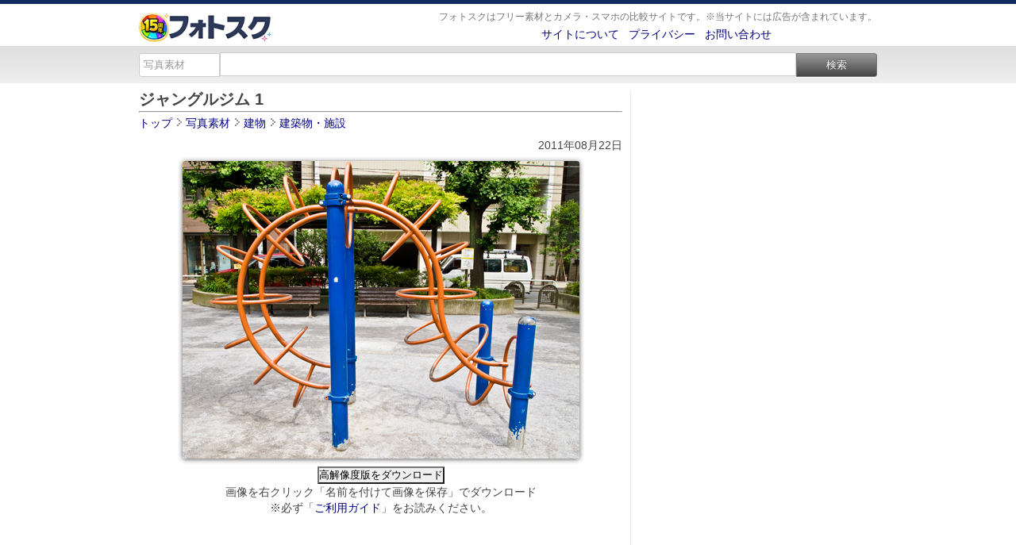

--- FILE ---
content_type: text/html; charset=UTF-8
request_url: https://photosku.com/photo/445/
body_size: 7789
content:
<!DOCTYPE html PUBLIC "-//W3C//DTD XHTML 1.0 Transitional//EN" "http://www.w3.org/TR/xhtml1/DTD/xhtml1-transitional.dtd">
<html xmlns="http://www.w3.org/1999/xhtml">
<head>
<meta http-equiv="Content-Type" content="text/html; charset=utf-8" />
<meta http-equiv="Content-Style-Type" content="text/css">
<meta http-equiv="Content-Script-Type" content="text/javascript">
<title>ジャングルジム 1 - フォトスク：無料のフリー高画質写真素材画像</title>
<meta name="description" content="【ジャングルジム 1】の高画質写真素材をフォトスクなら無料でダウンロード出来ます。個人・商用利用を問わず、加工しての使用も自由自在です。">
<meta name="keywords" content="フォトスク,ジャングルジム 1,建物,建築物・施設,オリンパスカメラ,OLYMPUS PEN Lite E-PL1,超高画質,写真,画像素材,無料,フリー">
<meta name="robots" content="index,follow">

<meta property="og:title" content="ジャングルジム 1 - フォトスク：無料のフリー高画質写真素材画像">
<meta property="og:description" content="【ジャングルジム 1】の高画質写真素材をフォトスクなら無料でダウンロード出来ます。個人・商用利用を問わず、加工しての使用も自由自在です。">
<meta property="og:type" content="article">
<meta property="og:url" content="https://photosku.com/photo/445/">
<meta property="og:image" content="https://photosku.com/photo/images/t/p00/00445.jpg">
<meta property="og:site_name" content="フォトスク">
<meta name="viewport" content="width=device-width" />

<link rel="canonical" href="https://photosku.com/photo/445/">
<link rel="Shortcut icon" href="https://photosku.com/favicon.ico">
<link rel="stylesheet" href="https://photosku.com/css/page-style.css" type="text/css" media="all">
<link rel="stylesheet" href="https://photosku.com/css/style_2r.css" type="text/css" media="all">
<link rel="stylesheet" href="https://photosku.com/css/sp.css" type="text/css" media="only screen and (max-width: 640px)">
<link rel="alternate" type="application/rss+xml" title="フォトスク 写真素材" href="https://photosku.com/index.xml" />

<!-- Global site tag (gtag.js) - Google Analytics -->
<script async src="https://www.googletagmanager.com/gtag/js?id=UA-16191170-3"></script>
<script>
  window.dataLayer = window.dataLayer || [];
  function gtag(){dataLayer.push(arguments);}
  gtag('js', new Date());

  gtag('config', 'UA-16191170-3');
</script>

</head>
<body>
<div id="wrapper">

<div id="header-i">
<div id="header-i-in">
</div><!--header-i-in/end-->
</div><!--header-i/end-->

<div id="header">
<div id="header-in">
	<div class="header-left">
		<div id="logo-i"><a href="https://photosku.com/" title="フォトスク"><img src="https://photosku.com/img/001.png" alt="フォトスク" class="logo" /></a></div>
	</div><!--header-left/end-->

	<div class="header-right">
		<div class="sp-m"></div>
		<div class="sub1">
			<div class="site-description">フォトスクはフリー素材とカメラ・スマホの比較サイトです。※当サイトには広告が含まれています。</div>
		</div><!--sub1/end-->

		<div class="sub2">
			<a href="https://photosku.com/archives/5/">サイトについて</a>&nbsp;&nbsp;
			<a href="https://photosku.com/archives/9/">プライバシー</a>&nbsp;&nbsp;
			<a href="https://photosku.com/archives/1/">お問い合わせ</a>
			<div class="sp-m"></div>

			
		</div><!--sub2/end-->
	</div><!--header-right/end-->
</div><!--header-in/end-->
</div><!--header/end-->

<div id="search-p">
<div id="search-p-in">
	<form method="get" class="form-s" action="https://photosku.com/search/">
		<select name="t" class="search-form-s">
			<option value="photo" selected>写真素材</option>
			<option value="archives" >記事</option>
		</select>

		<input name="s" value="" type="text" class="search-form" />
		<input type="submit" value="検索" class="search-form-w" >
	</form>
</div><!--search-p-in/end-->
</div><!--search-p/end-->

<div class="sp-m"></div>
<div id="container_b">
	<div id="container">
		<div id="contents">

			<h1 class="entry-title">ジャングルジム 1</h1>
			<hr>

			<div id="path" itemscope itemtype="https://schema.org/BreadcrumbList">
				<div itemprop="itemListElement" itemscope itemtype="https://schema.org/ListItem" style="display: inline-block; _display: inline;">
					<a itemprop="item" href="https://photosku.com/" itemprop="url">
					<span itemprop="name">トップ</span>
					</a> <meta itemprop="position" content="1" /> <img src="https://photosku.com/img/007.png" />
				</div>
				<div itemprop="itemListElement" itemscope itemtype="https://schema.org/ListItem" style="display: inline-block; _display: inline;">
					<a itemprop="item" href="https://photosku.com/search/?t=photo" itemprop="url">
					<span itemprop="name">写真素材</span>
					</a> <meta itemprop="position" content="2" /> <img src="https://photosku.com/img/007.png" />
				</div>
				<div itemprop="itemListElement" itemscope itemtype="https://schema.org/ListItem" style="display: inline-block; _display: inline;">
					<a itemprop="item" href="https://photosku.com/photo/category/建物/" itemprop="url">
					<span itemprop="name">建物</span>
					</a> <meta itemprop="position" content="3" /> <img src="https://photosku.com/img/007.png" />
				</div>
				<div itemprop="itemListElement" itemscope itemtype="https://schema.org/ListItem" style="display: inline-block; _display: inline;">
					<a itemprop="item" href="https://photosku.com/photo/category/建物/建築物・施設/" itemprop="url">
					<span itemprop="name">建築物・施設</span>
					</a> <meta itemprop="position" content="4" />
				</div>
			</div>

			<div class="entry-date">2011年08月22日</div>

			<div class="photo_main">
				<img src="https://photosku.com/photo/images/s/p00/00445.jpg" alt="ジャングルジム 1の高画質画像"/>
				<br/>
				<input type="button" value="高解像度版をダウンロード" onClick="location.href='https://photosku.com/photo/images/b/p00/00445.jpg'">
			
				<div style="margin: 2px 0;">
					画像を右クリック「名前を付けて画像を保存」でダウンロード				</div>

				※必ず「<a href="https://photosku.com/archives/2/">ご利用ガイド</a>」をお読みください。
			</div><!--photo_main -->

			<div class="adsense-r">
					<script async src="//pagead2.googlesyndication.com/pagead/js/adsbygoogle.js"></script>
					<ins class="adsbygoogle"
							style="display:block; text-align:center;"
							data-ad-layout="in-article"
							data-ad-format="fluid"
							data-ad-client="ca-pub-4152705939472196"
							data-ad-slot="5052229903"></ins>
					<script>
							(adsbygoogle = window.adsbygoogle || []).push({});
					</script>
				</div>

				<table class="tableds">
					<tr>
						<th width="18%" style="text-align: left; padding-left: 5px;">■タグ</th>
						<td style="text-align: left; padding-left: 5px;">
							<h3>
								<a href="https://photosku.com/search/?t=photo&s=ジャングルジム" rel="nofollow" title="ジャングルジム" />ジャングルジム</a> <a href="https://photosku.com/search/?t=photo&s=遊具" rel="nofollow" title="遊具" />遊具</a> <a href="https://photosku.com/search/?t=photo&s=jungle" rel="nofollow" title="jungle" />jungle</a> <a href="https://photosku.com/search/?t=photo&s=gym" rel="nofollow" title="gym" />gym</a> 							</h3>
						</td>
					</tr>
					<tr>
						<th style="text-align: left; padding-left: 5px;">■撮影機材</th>
						<td style="text-align: left; padding-left: 5px;"><h3>
							<a href="https://photosku.com/photo/category/オリンパスカメラ/" title="オリンパスカメラ">オリンパスカメラ</a>&nbsp;
							<a href="https://photosku.com/photo/category/オリンパスカメラ/OLYMPUS PEN Lite E-PL1/" title="OLYMPUS PEN Lite E-PL1">OLYMPUS PEN Lite E-PL1</a>&nbsp;
							<a href="https://photosku.com/photo/category/オリンパスレンズ/" title="オリンパスレンズ">オリンパスレンズ</a>&nbsp;
							<a href="https://photosku.com/photo/category/オリンパスレンズ/M.ZUIKO DIGITAL ED 14-42mm F3.5-5.6/" title="M.ZUIKO DIGITAL ED 14-42mm F3.5-5.6">M.ZUIKO DIGITAL ED 14-42mm F3.5-5.6</a>
						</h3></td>
					</tr>
					
					<tr>
						<th style="text-align: left; padding-left: 5px;">■機材詳細</th>
						<td style="text-align: left; padding-left: 5px;"><a href="https://photosku.com/item/ds01140071/"><div class="thumbnailText">OLYMPUS PEN Lite E-PL1</div></a><a href="https://photosku.com/item/le00140002/"><div class="thumbnailText">M.ZUIKO DIGITAL ED 14-42mm F3.5-5.6</div></a>
						</td>
					</tr>					<tr>
						<th style="text-align: left; padding-left: 5px;">■コメント</th>
						<td style="text-align: left; padding-left: 5px;"><h3></h3></td>
					</tr>
					<tr>
						<th style="text-align: left; padding-left: 5px;">■撮影者</th>
						<td style="text-align: left; padding-left: 5px;"><h3><a href="https://photosku.com/photo/category/撮影者/kou/">kou</a>さん</h3></td>
					</tr>
				</table>

				
				<div class="relatedPu">
					<script async src="//pagead2.googlesyndication.com/pagead/js/adsbygoogle.js"></script>
					<ins class="adsbygoogle"
						style="display:block"
						data-ad-format="autorelaxed"
						data-ad-client="ca-pub-4152705939472196"
						data-ad-slot="4861545692"></ins>
					<script>
						(adsbygoogle = window.adsbygoogle || []).push({});
					</script>
				</div>

				<style type="text/css">
.ap-block {
 width: 32%;
}
</style>

<div class="hdg-c"> ウェブサービス(API)から取得した人気カメラ・スマホ</div>

<div class="ap-block-ar">
	<div id="detail_tab_s">
		<div class="tab_contents style1" id="detail_tab_s_01">
			
    <div class="ap-block"><div class="ap-rank"><span class="rank_count"><img src="https://photosku.com/img/rank1.png" style="height: 15px;" />1
            </span>位
        </div>
        <div class="ap-img">
            <a href="https://www.amazon.co.jp/dp/B00BXVR62A?tag=photosku-22&linkCode=osi&th=1&psc=1" target="_blank" title="Canon デジタル一眼レフカメラ EOS Kiss X7i レンズキット EF-S18-135mm F3.5-5.6 IS STM付属 KISSX7I-18135ISSTMLK"><img src="https://m.media-amazon.com/images/I/518knwMp5xL._SL160_.jpg" /></a>
        </div><div class="price_list">￥43,800</div>
        <div class="inb-item-text-a">
            <a href="https://www.amazon.co.jp/dp/B00BXVR62A?tag=photosku-22&linkCode=osi&th=1&psc=1" target="_blank" title="Canon デジタル一眼レフカメラ EOS Kiss X7i レンズキット EF-S18-135mm F3.5-5.6 IS STM付属 KISSX7I-18135ISSTMLK">Canon デジタル一眼レフカメラ EOS Kiss X7i レン...</a>
        </div>
    </div>
    <div class="ap-block"><div class="ap-rank"><span class="rank_count"><img src="https://photosku.com/img/rank2.png" style="height: 15px;" />2
            </span>位
        </div>
        <div class="ap-img">
            <a href="https://www.amazon.co.jp/dp/B005C6D5MW?tag=photosku-22&linkCode=osi&th=1&psc=1" target="_blank" title="Nikon デジタル一眼レフカメラ D3100 200mmダブルズームキットD3100WZ200"><img src="https://m.media-amazon.com/images/I/514rOZ8IL5L._SL160_.jpg" /></a>
        </div><div class="price_list">￥25,800</div>
        <div class="inb-item-text-a">
            <a href="https://www.amazon.co.jp/dp/B005C6D5MW?tag=photosku-22&linkCode=osi&th=1&psc=1" target="_blank" title="Nikon デジタル一眼レフカメラ D3100 200mmダブルズームキットD3100WZ200">Nikon デジタル一眼レフカメラ D3100 200mmダブル...</a>
        </div>
    </div>
    <div class="ap-block"><div class="ap-rank"><span class="rank_count"><img src="https://photosku.com/img/rank3.png" style="height: 15px;" />3
            </span>位
        </div>
        <div class="ap-img">
            <a href="https://www.amazon.co.jp/dp/B002NEFL82?tag=photosku-22&linkCode=osi&th=1&psc=1" target="_blank" title="Canon デジタル一眼レフカメラ EOS 7D レンズキット EF-S18-200mm F3.5-5.6 IS USM付属 EOS7D18200ISLK"><img src="https://m.media-amazon.com/images/I/51fAJziPYrL._SL160_.jpg" /></a>
        </div><div class="price_list">￥56,295</div>
        <div class="inb-item-text-a">
            <a href="https://www.amazon.co.jp/dp/B002NEFL82?tag=photosku-22&linkCode=osi&th=1&psc=1" target="_blank" title="Canon デジタル一眼レフカメラ EOS 7D レンズキット EF-S18-200mm F3.5-5.6 IS USM付属 EOS7D18200ISLK">Canon デジタル一眼レフカメラ EOS 7D レンズキッ...</a>
        </div>
    </div>
    			<div class="ap-clear"></div>
			<a href="https://www.amazon.co.jp/" target="_blank">Amazon.co.jp</a>
		</div>
		
		<div id="detail_tab_s_02" class="tab_contents">
			
		<div class="ap-block"><div class="ap-rank"><span class="rank_count"><img src="https://photosku.com/img/rank1.png" style="height: 15px;" />1
				</span>位
			</div>

			<div class="ap-img">
				<a href="https://hb.afl.rakuten.co.jp/hgc/g00sz963.ijst7664.g00sz963.ijst83d1/?pc=https%3A%2F%2Fitem.rakuten.co.jp%2Finsight-shop%2Fmzuiko40-150_sl%2F&rafcid=wsc_i_ra_1034868899283176384" target="_blank" title="オリンパス M.ZUIKO DIGITAL ED 40-150mm F4.0-5.6 R シルバー 望遠ズームレンズ OLYMPUS（出荷後転送不可）"><img src="https://thumbnail.image.rakuten.co.jp/@0_mall/insight-shop/cabinet/olympus/40-150/mzuiko40-150_sl_n24.jpg?_ex=128x128" /></a>
			</div>

			<div class="price_list">￥17,800</div>

			<div class="inb-item-text-a">
				<a href="https://hb.afl.rakuten.co.jp/hgc/g00sz963.ijst7664.g00sz963.ijst83d1/?pc=https%3A%2F%2Fitem.rakuten.co.jp%2Finsight-shop%2Fmzuiko40-150_sl%2F&rafcid=wsc_i_ra_1034868899283176384" target="_blank" title="オリンパス M.ZUIKO DIGITAL ED 40-150mm F4.0-5.6 R シルバー 望遠ズームレンズ OLYMPUS（出荷後転送不可）">オリンパス M.ZUIKO DIGITAL ED 40-150mm F4.0-5.6...</a>

			</div>

		</div>
		<div class="ap-block"><div class="ap-rank"><span class="rank_count"><img src="https://photosku.com/img/rank2.png" style="height: 15px;" />2
				</span>位
			</div>

			<div class="ap-img">
				<a href="https://hb.afl.rakuten.co.jp/hgc/g00r54d3.ijst7528.g00r54d3.ijst8bd1/?pc=https%3A%2F%2Fitem.rakuten.co.jp%2Fauc-stkb%2Ftt-40f2af-b%2F&rafcid=wsc_i_ra_1034868899283176384" target="_blank" title="【P2倍+クーポン！1/15】【楽天ランキング1位】TTArtisan AF 40mm f/2 （ ソニーEマウント ニコンZマウント Lマウント ）フルサイズ 単焦点レンズ 国内正規品 メーカー2年保証 標準 AF 交換レンズ 大口径 ライカ パナソニック シグマ ブラック シルバー 銘匠光学 焦点工房"><img src="https://thumbnail.image.rakuten.co.jp/@0_mall/auc-stkb/cabinet/01964520/ttartisan/tt-40f2af-b.jpg?_ex=128x128" /></a>
			</div>

			<div class="price_list">￥29,700</div>

			<div class="inb-item-text-a">
				<a href="https://hb.afl.rakuten.co.jp/hgc/g00r54d3.ijst7528.g00r54d3.ijst8bd1/?pc=https%3A%2F%2Fitem.rakuten.co.jp%2Fauc-stkb%2Ftt-40f2af-b%2F&rafcid=wsc_i_ra_1034868899283176384" target="_blank" title="【P2倍+クーポン！1/15】【楽天ランキング1位】TTArtisan AF 40mm f/2 （ ソニーEマウント ニコンZマウント Lマウント ）フルサイズ 単焦点レンズ 国内正規品 メーカー2年保証 標準 AF 交換レンズ 大口径 ライカ パナソニック シグマ ブラック シルバー 銘匠光学 焦点工房">【P2倍+クーポン！1/15】【楽天ランキング1位】TTA...</a>

			</div>

		</div>
		<div class="ap-block"><div class="ap-rank"><span class="rank_count"><img src="https://photosku.com/img/rank3.png" style="height: 15px;" />3
				</span>位
			</div>

			<div class="ap-img">
				<a href="https://hb.afl.rakuten.co.jp/hgc/g00q3om3.ijst7fa6.g00q3om3.ijst8f37/?pc=https%3A%2F%2Fitem.rakuten.co.jp%2Femedama%2F4905524894905%2F&rafcid=wsc_i_ra_1034868899283176384" target="_blank" title="ソニー E 35mm F1.8 OSS [SEL35F18] ソニーEマウント ミラーレス AF 標準単焦点 レンズ 交換レンズ カメラレンズ"><img src="https://thumbnail.image.rakuten.co.jp/@0_mall/emedama/cabinet/4905/4905524894905_1.jpg?_ex=128x128" /></a>
			</div>

			<div class="price_list">￥52,951</div>

			<div class="inb-item-text-a">
				<a href="https://hb.afl.rakuten.co.jp/hgc/g00q3om3.ijst7fa6.g00q3om3.ijst8f37/?pc=https%3A%2F%2Fitem.rakuten.co.jp%2Femedama%2F4905524894905%2F&rafcid=wsc_i_ra_1034868899283176384" target="_blank" title="ソニー E 35mm F1.8 OSS [SEL35F18] ソニーEマウント ミラーレス AF 標準単焦点 レンズ 交換レンズ カメラレンズ">ソニー E 35mm F1.8 OSS [SEL35F18] ソニーEマウン...</a>

			</div>

		</div>
					<div class="ap-clear"></div>
			<!-- Rakuten Web Services Attribution Snippet FROM HERE -->
			<a href="http://webservice.rakuten.co.jp/" target="_blank">Supported by 楽天ウェブサービス</a>
			<!-- Rakuten Web Services Attribution Snippet TO HERE -->
		</div>
		
		<div id="detail_tab_s_03" class="tab_contents">
			
    <div class="ap-block"><div class="ap-rank"><span class="rank_count"><img src="https://photosku.com/img/rank1.png" style="height: 15px;" />1
            </span>位
        </div>

        <div class="ap-img">
            <a href="https://ck.jp.ap.valuecommerce.com/servlet/referral?sid=3188259&pid=883235817&vc_url=https%3A%2F%2Fstore.shopping.yahoo.co.jp%2Frecred-online%2Fminipic.html" target="_blank" title="日本企業が企画販売　安心保証　キッズカメラ 子供用カメラ ミニピク トイカメラ スマホ転送可能 SDカード付き ゲーム機能無し"><img src="https://item-shopping.c.yimg.jp/i/g/recred-online_minipic" /></a>
        </div>

        <div class="price_list">￥5,980</div>
        <div class="inb-item-text-a">
            <a href="https://ck.jp.ap.valuecommerce.com/servlet/referral?sid=3188259&pid=883235817&vc_url=https%3A%2F%2Fstore.shopping.yahoo.co.jp%2Frecred-online%2Fminipic.html" target="_blank" title="日本企業が企画販売　安心保証　キッズカメラ 子供用カメラ ミニピク トイカメラ スマホ転送可能 SDカード付き ゲーム機能無し">日本企業が企画販売　安心保証　キッズカメラ 子供...</a>

        </div>

    </div>
    <div class="ap-block"><div class="ap-rank"><span class="rank_count"><img src="https://photosku.com/img/rank2.png" style="height: 15px;" />2
            </span>位
        </div>

        <div class="ap-img">
            <a href="https://ck.jp.ap.valuecommerce.com/servlet/referral?sid=3188259&pid=883235817&vc_url=https%3A%2F%2Fstore.shopping.yahoo.co.jp%2Fdigimart-shop%2Fcd00201.html" target="_blank" title="コダック Kodak CHARMERA チャーメラ キーチェーン デジタルカメラ ブラインドボックス 1個【新品・国内正規品】【デザイン選択不可】"><img src="https://item-shopping.c.yimg.jp/i/g/digimart-shop_cd00201" /></a>
        </div>

        <div class="price_list">￥7,600</div>
        <div class="inb-item-text-a">
            <a href="https://ck.jp.ap.valuecommerce.com/servlet/referral?sid=3188259&pid=883235817&vc_url=https%3A%2F%2Fstore.shopping.yahoo.co.jp%2Fdigimart-shop%2Fcd00201.html" target="_blank" title="コダック Kodak CHARMERA チャーメラ キーチェーン デジタルカメラ ブラインドボックス 1個【新品・国内正規品】【デザイン選択不可】">コダック Kodak CHARMERA チャーメラ キーチェーン...</a>

        </div>

    </div>
    <div class="ap-block"><div class="ap-rank"><span class="rank_count"><img src="https://photosku.com/img/rank3.png" style="height: 15px;" />3
            </span>位
        </div>

        <div class="ap-img">
            <a href="https://ck.jp.ap.valuecommerce.com/servlet/referral?sid=3188259&pid=883235817&vc_url=https%3A%2F%2Fstore.shopping.yahoo.co.jp%2Fy-kojima%2F4978877516930.html" target="_blank" title="コダック　KODAK PIXPRO コンパクトデジタルカメラ CLASSIC SERIES ブラウン　C1BN"><img src="https://item-shopping.c.yimg.jp/i/g/y-kojima_4978877516930" /></a>
        </div>

        <div class="price_list">￥17,539</div>
        <div class="inb-item-text-a">
            <a href="https://ck.jp.ap.valuecommerce.com/servlet/referral?sid=3188259&pid=883235817&vc_url=https%3A%2F%2Fstore.shopping.yahoo.co.jp%2Fy-kojima%2F4978877516930.html" target="_blank" title="コダック　KODAK PIXPRO コンパクトデジタルカメラ CLASSIC SERIES ブラウン　C1BN">コダック　KODAK PIXPRO コンパクトデジタルカメラ...</a>

        </div>

    </div>
    			<div class="ap-clear"></div>
			<!-- Begin Yahoo! JAPAN Web Services Attribution Snippet -->
			<span style="margin:15px 15px 15px 15px"><a href="http://developer.yahoo.co.jp/about">Web Services by Yahoo! JAPAN</a></span>
			<!-- End Yahoo! JAPAN Web Services Attribution Snippet -->
		</div>
	</div><!--detail_tab_s-->

</div><!-- ap-block-ar/end -->
				<hr>

				<ul class="social-button">
					<li class="sbHatenas"><a target="_blank" href="https://b.hatena.ne.jp/add?mode=confirm&url=https://photosku.com/photo/445/&title=ジャングルジム 1 - フォトスク"><img src="https://photosku.com/img/hatena.png" height="20" width="20" alt="はてなブックマーク" /></a></li>
					<li class="sbFacebooks"><a target="_blank" href="https://www.facebook.com/share.php?u=https://photosku.com/photo/445/"><img src="https://photosku.com/img/facebook.png" height="20" width="75" alt="Facebook" /></a></li>
					<li class="sbTwitters"><a target="_blank" href="https://twitter.com/share?url=https://photosku.com/photo/445/"><img src="https://photosku.com/img/twitter.png" height="20" width="60" alt="Twitter" /></a></li>
					<li class="sbPockets"><a target="_blank" href="https://getpocket.com/edit?url=https://photosku.com/photo/445/&title=ジャングルジム 1 - フォトスク"><img src="https://photosku.com/img/pocket.png" height="20" width="60" alt="Pocket" /></a></li>
					<li class="sbLines"><a target="_blank" href="https://line.me/R/msg/text/?ジャングルジム 1 - フォトスク%0D%0Ahttps://photosku.com/photo/445/"><img src="https://photosku.com/img/line.png" height="20" width="82" alt="LINEで送る" /></a></li>
					<li class="sbFeedlys"><a target="_blank" href="https://feedly.com/i/subscription/feed/https://photosku.com/index.xml"><img src="https://photosku.com/img/feedly.png" height="20" width="65" alt="Feedly" /></a></li>
				</ul>

		</div><!-- contents/end -->
	</div><!-- container/end -->

	<div id="right-sidebar">
		
			<div class="ad_item">
				<script async src="//pagead2.googlesyndication.com/pagead/js/adsbygoogle.js"></script>
				<!-- スカイスクレイパー -->
				<ins class="adsbygoogle"
					style="display:inline-block;width:300px;height:600px"
					data-ad-client="ca-pub-4152705939472196"
					data-ad-slot="3453958896"></ins>
				<script>
				(adsbygoogle = window.adsbygoogle || []).push({});
				</script>
			</div>
			<br />
<div class ="side-border">
	<div class="side-top">
		<div class="side-title"><a href="https://photosku.com/photo/category/風景/">風景(1652)</a></div>
	</div>
	<div class="side-content">
		<ul class="listSt">
		    <li><a href="https://photosku.com/photo/category/風景/空・山/">空・山(476)</a></li>
		    <li><a href="https://photosku.com/photo/category/風景/海・川・河/">海・川・河(141)</a></li>
		    <li><a href="https://photosku.com/photo/category/風景/スナップ/">スナップ(1035)</a></li>
		</ul>
	</div>
</div><!--side-border/end -->

<div class ="side-border">
	<div class="side-top">
		<div class="side-title"><a href="https://photosku.com/photo/category/建物/">建物(2066)</a></div>
	</div>
	<div class="side-content">
		<ul class="listSt">
		    <li><a href="https://photosku.com/photo/category/建物/都市・ビル/">都市・ビル(203)</a></li>
		    <li><a href="https://photosku.com/photo/category/建物/神社・教会/">神社・教会(209)</a></li>
		    <li><a href="https://photosku.com/photo/category/建物/建築物・施設/">建築物・施設(1654)</a></li>
		</ul>
	</div>
</div><!--side-border/end -->

<div class ="side-border">
	<div class="side-top">
		<div class="side-title"><a href="https://photosku.com/photo/category/季節・行事/">季節・行事(360)</a></div>
	</div>
	<div class="side-content">
		<ul class="listSt">
		    <li><a href="https://photosku.com/photo/category/季節・行事/夏/">夏(141)</a></li>
		    <li><a href="https://photosku.com/photo/category/季節・行事/冬/">冬(153)</a></li>
		    <li><a href="https://photosku.com/photo/category/季節・行事/イベント/">イベント(66)</a></li>
		</ul>
	</div>
</div><!--side-border/end -->

<div class ="side-border">
	<div class="side-top">
		<div class="side-title"><a href="https://photosku.com/photo/category/オブジェクト/">オブジェクト(821)</a></div>
	</div>
	<div class="side-content">
		<ul class="listSt">
		    <li><a href="https://photosku.com/photo/category/オブジェクト/大型/">大型(344)</a></li>
		    <li><a href="https://photosku.com/photo/category/オブジェクト/小型/">小型(365)</a></li>
		    <li><a href="https://photosku.com/photo/category/オブジェクト/家庭用品/">家庭用品(104)</a></li>
		</ul>
	</div>
</div><!--side-border/end -->

<div class ="side-border">
	<div class="side-top">
		<div class="side-title"><a href="https://photosku.com/photo/category/食べ物/">食べ物(791)</a></div>
	</div>
	<div class="side-content">
		<ul class="listSt">
		    <li><a href="https://photosku.com/photo/category/食べ物/食事/">食事(657)</a></li>
		    <li><a href="https://photosku.com/photo/category/食べ物/飲み物/">飲み物(40)</a></li>
		    <li><a href="https://photosku.com/photo/category/食べ物/野菜・果実/">野菜・果実(94)</a></li>
		</ul>
	</div>
</div><!--side-border/end -->

<div class ="side-border">
	<div class="side-top">
		<div class="side-title"><a href="https://photosku.com/photo/category/生き物/">生き物(1008)</a></div>
	</div>
	<div class="side-content">
		<ul class="listSt">
		    <li><a href="https://photosku.com/photo/category/生き物/植物/">植物(438)</a></li>
		    <li><a href="https://photosku.com/photo/category/生き物/哺乳類/">哺乳類(263)</a></li>
		    <li><a href="https://photosku.com/photo/category/生き物/爬虫類・両生類/">爬虫類・両生類(12)</a></li>
		    <li><a href="https://photosku.com/photo/category/生き物/鳥類/">鳥類(235)</a></li>
		    <li><a href="https://photosku.com/photo/category/生き物/昆虫類/">昆虫類(39)</a></li>
		    <li><a href="https://photosku.com/photo/category/生き物/魚介類/">魚介類(21)</a></li>
		</ul>
	</div>
</div><!--side-border/end -->

<div class ="side-border">
	<div class="side-top">
		<div class="side-title"><a href="https://photosku.com/photo/category/人物/">人物(134)</a></div>
	</div>
	<div class="side-content">
		<ul class="listSt">
		    <li><a href="https://photosku.com/photo/category/人物/男性/">男性(81)</a></li>
		    <li><a href="https://photosku.com/photo/category/人物/女性/">女性(20)</a></li>
		    <li><a href="https://photosku.com/photo/category/人物/パーツ/">パーツ(33)</a></li>
		</ul>
	</div>
</div><!--side-border/end -->

<div class ="side-border">
	<div class="side-top">
		<div class="side-title"><a href="https://photosku.com/photo/category/スポーツ/">スポーツ(5)</a></div>
	</div>
	<div class="side-content">
		<ul class="listSt">
		    <li><a href="https://photosku.com/photo/category/スポーツ/格闘技/">格闘技(3)</a></li>
		    <li><a href="https://photosku.com/photo/category/スポーツ/球技/">球技(2)</a></li>
		</ul>
	</div>
</div><!--side-border/end -->

<div class ="side-border">
	<div class="side-top">
		<div class="side-title"><a href="https://photosku.com/photo/category/その他/">その他(279)</a></div>
	</div>
	<div class="side-content">
		<ul class="listSt">
		    <li><a href="https://photosku.com/photo/category/その他/エフェクト/">エフェクト(182)</a></li>
		    <li><a href="https://photosku.com/photo/category/その他/記号・文字(写真)/">記号・文字(写真)(97)</a></li>
		</ul>
	</div>
</div><!--side-border/end -->

<div class ="side-border">
	<div class="side-top">
		<div class="side-title"><a href="https://photosku.com/photo/category/イラスト/">イラスト(647)</a></div>
	</div>
	<div class="side-content">
		<ul class="listSt">
		    <li><a href="https://photosku.com/photo/category/イラスト/アイコン/">アイコン(180)</a></li>
		    <li><a href="https://photosku.com/photo/category/イラスト/アニメーション/">アニメーション(20)</a></li>
		    <li><a href="https://photosku.com/photo/category/イラスト/国旗/">国旗(125)</a></li>
		    <li><a href="https://photosku.com/photo/category/イラスト/模様・パターン/">模様・パターン(3)</a></li>
		    <li><a href="https://photosku.com/photo/category/イラスト/記号・文字(イラスト)/">記号・文字(イラスト)(84)</a></li>
		    <li><a href="https://photosku.com/photo/category/イラスト/その他/">その他(44)</a></li>
		</ul>
	</div>
</div><!--side-border/end -->


<div class="accbox">
	<!--ラベル1-->
	<label for="label1">撮影者を表示</label>
	<input type="checkbox" id="label1" class="cssacc" />
	<div class="accshow">

<div class ="side-border">
	<div class="side-top">
		<div class="side-title"><a href="https://photosku.com/photo/category/撮影者/">撮影者(7466)</a></div>
	</div>
	<div class="side-content">
		<ul class="listSt">
		    <li><a href="https://photosku.com/photo/category/撮影者/kou/">kouさん(6068)</a></li>
		    <li><a href="https://photosku.com/photo/category/撮影者/mori/">もりさん(30)</a></li>
		    <li><a href="https://photosku.com/photo/category/撮影者/manabu/">マナブさん(24)</a></li>
		    <li><a href="https://photosku.com/photo/category/撮影者/xan/">XANさん(48)</a></li>
		    <li><a href="https://photosku.com/photo/category/撮影者/mm/">mmさん(1296)</a></li>
		</ul>
	</div>
</div><!--side-border/end -->

	</div>
	<!--//ラベル1-->
	<!--ラベル2-->
	<label for="label2">撮影機材を表示</label>
	<input type="checkbox" id="label2" class="cssacc" />
	<div class="accshow">

<div class ="side-border">
	<div class="side-top">
		<div class="side-title"><a href="https://photosku.com/photo/category/キヤノンカメラ/">キヤノンカメラ(261)</a></div>
	</div>
	<div class="side-content">
		<ul class="listSt">
		    <li><a href="https://photosku.com/photo/category/キヤノンカメラ/EOS Kiss Digital N/">EOS Kiss Digital N(21)</a></li>
		    <li><a href="https://photosku.com/photo/category/キヤノンカメラ/PowerShot A480/">PowerShot A480(22)</a></li>
		</ul>
	</div>
</div><!--side-border/end -->

<div class ="side-border">
	<div class="side-top">
		<div class="side-title"><a href="https://photosku.com/photo/category/ニコンカメラ/">ニコンカメラ(3200)</a></div>
	</div>
	<div class="side-content">
		<ul class="listSt">
		    <li><a href="https://photosku.com/photo/category/ニコンカメラ/D800/">D800(1878)</a></li>
		    <li><a href="https://photosku.com/photo/category/ニコンカメラ/D70/">D70(8)</a></li>
		    <li><a href="https://photosku.com/photo/category/ニコンカメラ/COOLPIX S5100/">COOLPIX S5100(1296)</a></li>
		    <li><a href="https://photosku.com/photo/category/ニコンカメラ/COOLPIX 5600/">COOLPIX 5600(17)</a></li>
		</ul>
	</div>
</div><!--side-border/end -->

<div class ="side-border">
	<div class="side-top">
		<div class="side-title"><a href="https://photosku.com/photo/category/オリンパスカメラ/">オリンパスカメラ(3415)</a></div>
	</div>
	<div class="side-content">
		<ul class="listSt">
		    <li><a href="https://photosku.com/photo/category/オリンパスカメラ/OM-D E-M5/">OM-D E-M5(1388)</a></li>
		    <li><a href="https://photosku.com/photo/category/オリンパスカメラ/OLYMPUS PEN Lite E-PL1/">OLYMPUS PEN Lite E-PL1(1997)</a></li>
		    <li><a href="https://photosku.com/photo/category/オリンパスカメラ/CAMEDIA C-750 Ultra Zoom/">CAMEDIA C-750 Ultra Zoom(30)</a></li>
		</ul>
	</div>
</div><!--side-border/end -->

<div class ="side-border">
	<div class="side-top">
		<div class="side-title"><a href="https://photosku.com/photo/category/パナソニックカメラ/">パナソニックカメラ(49)</a></div>
	</div>
	<div class="side-content">
		<ul class="listSt">
		    <li><a href="https://photosku.com/photo/category/パナソニックカメラ/LUMIX DMC-LX1/">LUMIX DMC-LX1(49)</a></li>
		</ul>
	</div>
</div><!--side-border/end -->

<div class ="side-border">
	<div class="side-top">
		<div class="side-title"><a href="https://photosku.com/photo/category/ケンコーカメラ/">ケンコーカメラ(30)</a></div>
	</div>
	<div class="side-content">
		<ul class="listSt">
		    <li><a href="https://photosku.com/photo/category/ケンコーカメラ/DSC925Z/">DSC925Z(30)</a></li>
		</ul>
	</div>
</div><!--side-border/end -->

<div class ="side-border">
	<div class="side-top">
		<div class="side-title"><a href="https://photosku.com/photo/category/富士フィルムカメラ/">富士フィルムカメラ(60)</a></div>
	</div>
	<div class="side-content">
		<ul class="listSt">
		    <li><a href="https://photosku.com/photo/category/富士フィルムカメラ/FinePix F70EXR/">FinePix F70EXR(6)</a></li>
		    <li><a href="https://photosku.com/photo/category/富士フィルムカメラ/FinePix Z100fd/">FinePix Z100fd(54)</a></li>
		</ul>
	</div>
</div><!--side-border/end -->

<div class ="side-border">
	<div class="side-top">
		<div class="side-title"><a href="https://photosku.com/photo/category/シャープカメラ/">シャープカメラ(1)</a></div>
	</div>
	<div class="side-content">
		<ul class="listSt">
		    <li><a href="https://photosku.com/photo/category/シャープカメラ/IS03/">IS03(1)</a></li>
		</ul>
	</div>
</div><!--side-border/end -->

<div class ="side-border">
	<div class="side-top">
		<div class="side-title"><a href="https://photosku.com/photo/category/キヤノンレンズ/">キヤノンレンズ(83)</a></div>
	</div>
	<div class="side-content">
		<ul class="listSt">
		    <li><a href="https://photosku.com/photo/category/キヤノンレンズ/EF-S18-55mm F3.5-5.6 II USM/">EF-S18-55mm F3.5-5.6 II USM(21)</a></li>
		</ul>
	</div>
</div><!--side-border/end -->

<div class ="side-border">
	<div class="side-top">
		<div class="side-title"><a href="https://photosku.com/photo/category/ニコンレンズ/">ニコンレンズ(1606)</a></div>
	</div>
	<div class="side-content">
		<ul class="listSt">
		    <li><a href="https://photosku.com/photo/category/ニコンレンズ/Ai Nikkor 45mm F2.8P/">Ai Nikkor 45mm F2.8P(298)</a></li>
		    <li><a href="https://photosku.com/photo/category/ニコンレンズ/Ai Nikkor 50mm f1.2S/">Ai Nikkor 50mm f1.2S(44)</a></li>
		    <li><a href="https://photosku.com/photo/category/ニコンレンズ/AF-S NIKKOR 50mm f1.4G/">AF-S NIKKOR 50mm f1.4G(26)</a></li>
		    <li><a href="https://photosku.com/photo/category/ニコンレンズ/AF-S Micro NIKKOR 60mm f2.8G ED/">AF-S Micro NIKKOR 60mm f/2.8G ED(1106)</a></li>
		    <li><a href="https://photosku.com/photo/category/ニコンレンズ/AF-S NIKKOR 70-200mm f4G ED VR/">AF-S NIKKOR 70-200mm f4G ED VR(136)</a></li>
		    <li><a href="https://photosku.com/photo/category/ニコンレンズ/AF-S DX Zoom-Nikkor 18-70mm f3.5-4.5G IF-ED/">AF-S DX Zoom Nikkor ED 18-70mm F3.5-4.5G (IF)(8)</a></li>
		</ul>
	</div>
</div><!--side-border/end -->

<div class ="side-border">
	<div class="side-top">
		<div class="side-title"><a href="https://photosku.com/photo/category/オリンパスレンズ/">オリンパスレンズ(3363)</a></div>
	</div>
	<div class="side-content">
		<ul class="listSt">
		    <li><a href="https://photosku.com/photo/category/オリンパスレンズ/M.ZUIKO DIGITAL ED 12mm F2.0/">M.ZUIKO DIGITAL ED 12mm F2.0(1571)</a></li>
		    <li><a href="https://photosku.com/photo/category/オリンパスレンズ/M.ZUIKO DIGITAL ED 60mm F2.8 Macro/">M.ZUIKO DIGITAL ED 60mm F2.8 Macro(29)</a></li>
		    <li><a href="https://photosku.com/photo/category/オリンパスレンズ/M.ZUIKO DIGITAL ED 75mm F1.8/">M.ZUIKO DIGITAL ED 75mm F1.8(130)</a></li>
		    <li><a href="https://photosku.com/photo/category/オリンパスレンズ/M.ZUIKO DIGITAL ED 14-42mm F3.5-5.6/">M.ZUIKO DIGITAL ED 14-42mm F3.5-5.6(796)</a></li>
		    <li><a href="https://photosku.com/photo/category/オリンパスレンズ/ZUIKO DIGITAL 35mm F3.5 Macro/">ZUIKO DIGITAL 35mm F3.5 Macro(309)</a></li>
		    <li><a href="https://photosku.com/photo/category/オリンパスレンズ/ZUIKO DIGITAL ED 70-300mm F4.0-5.6/">ZUIKO DIGITAL ED 70-300mm F4.0-5.6(528)</a></li>
		</ul>
	</div>
</div><!--side-border/end -->

<div class ="side-border">
	<div class="side-top">
		<div class="side-title"><a href="https://photosku.com/photo/category/パナソニックレンズ/">パナソニックレンズ(22)</a></div>
	</div>
	<div class="side-content">
		<ul class="listSt">
		    <li><a href="https://photosku.com/photo/category/パナソニックレンズ/LUMIX G 20mm F1.7 ASPH. H-H020/">LUMIX G 20mm F1.7 ASPH. H-H020(3)</a></li>
		    <li><a href="https://photosku.com/photo/category/パナソニックレンズ/LUMIX G X VARIO 12-35mm F2.8 ASPH. POWER O.I.S. H-HS12035/">LUMIX G X VARIO 12-35mmF2.8 ASPH.POWER O.I.S. H-HS12035(19)</a></li>
		</ul>
	</div>
</div><!--side-border/end -->

<div class ="side-border">
	<div class="side-top">
		<div class="side-title"><a href="https://photosku.com/photo/category/シグマレンズ/">シグマレンズ(280)</a></div>
	</div>
	<div class="side-content">
		<ul class="listSt">
		    <li><a href="https://photosku.com/photo/category/シグマレンズ/35mm F1.4 DG HSM ニコン用/">35mm F1.4 DG HSM ニコン用(42)</a></li>
		    <li><a href="https://photosku.com/photo/category/シグマレンズ/24-105mm F4 DG OS HSM ニコン用/">24-105mm F4 DG OS HSM ニコン用(146)</a></li>
		</ul>
	</div>
</div><!--side-border/end -->

	</div>
	<!--//ラベル2-->
</div><!--//.accbox-->
	</div><!-- right-sidebar/end -->

</div><!-- container_b/end -->

<div id="footer">
<div id="footer-in">

	<ul class="footer-item-lists clearfix">
		<li><a href="https://photosku.com/archives.xml" target="_blank">RSS</a></li>
		<li><a href="https://ws.formzu.net/fgen/S73567309/" target="_blank">メールフォーム</a></li>
		<li><a href="https://twitter.com/photosku" target="_blank">SNS</a></li>
	</ul>

	<div id="footer_logo">
		<p>Copyright © 2011-2026 photosku.com All Rights Reserved. 無断転載禁止</p>
	</div>

</div><!--footer-in/end-->
</div><!--footer/end-->
</div><!--wrapper -->
</body>
</html>

--- FILE ---
content_type: text/html; charset=utf-8
request_url: https://www.google.com/recaptcha/api2/aframe
body_size: 268
content:
<!DOCTYPE HTML><html><head><meta http-equiv="content-type" content="text/html; charset=UTF-8"></head><body><script nonce="OCdq-61k5NGQZ9uNNzhvTg">/** Anti-fraud and anti-abuse applications only. See google.com/recaptcha */ try{var clients={'sodar':'https://pagead2.googlesyndication.com/pagead/sodar?'};window.addEventListener("message",function(a){try{if(a.source===window.parent){var b=JSON.parse(a.data);var c=clients[b['id']];if(c){var d=document.createElement('img');d.src=c+b['params']+'&rc='+(localStorage.getItem("rc::a")?sessionStorage.getItem("rc::b"):"");window.document.body.appendChild(d);sessionStorage.setItem("rc::e",parseInt(sessionStorage.getItem("rc::e")||0)+1);localStorage.setItem("rc::h",'1769030367576');}}}catch(b){}});window.parent.postMessage("_grecaptcha_ready", "*");}catch(b){}</script></body></html>